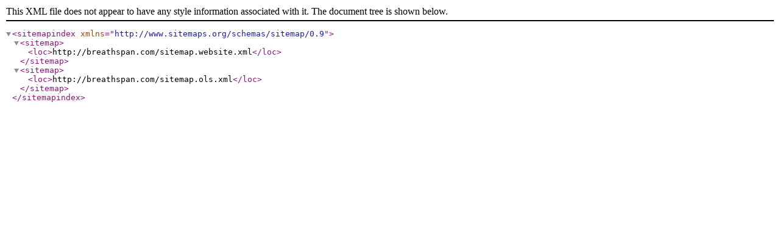

--- FILE ---
content_type: application/xml; charset=utf-8
request_url: https://breathspan.com/sitemap.xml
body_size: 144
content:
<?xml version="1.0" encoding="UTF-8"?><sitemapindex xmlns="http://www.sitemaps.org/schemas/sitemap/0.9"><sitemap><loc>http://breathspan.com/sitemap.website.xml</loc></sitemap><sitemap><loc>http://breathspan.com/sitemap.ols.xml</loc></sitemap></sitemapindex>